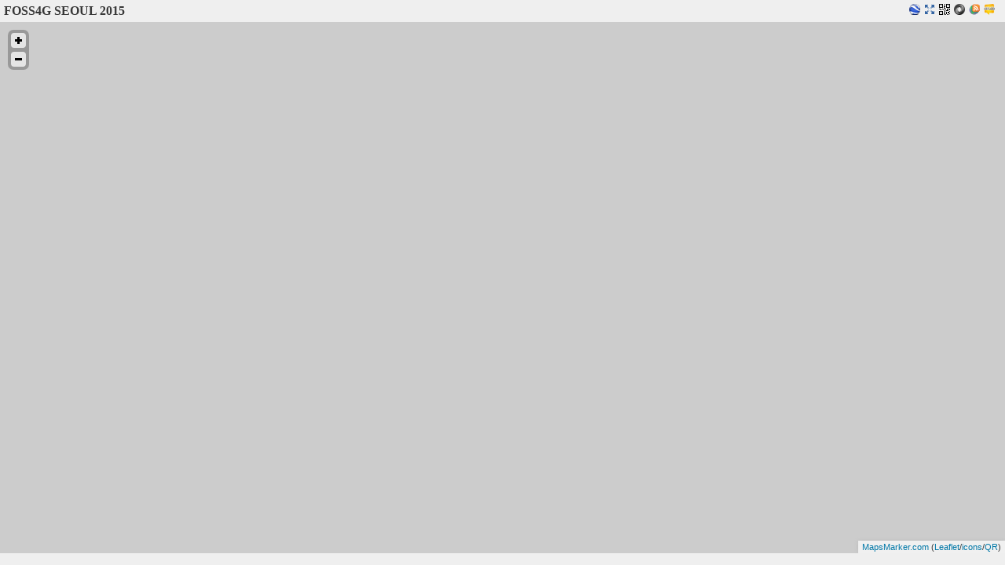

--- FILE ---
content_type: text/html
request_url: http://2015.foss4g.org/wp-content/plugins/leaflet-maps-marker/leaflet-fullscreen.php?layer=1
body_size: 4231
content:
<!DOCTYPE html>
<!--[if IE 6]>
<html id="ie6" dir="ltr" lang="de-DE">
<![endif]-->
<!--[if IE 7]>
<html id="ie7" dir="ltr" lang="de-DE">
<![endif]-->
<!--[if IE 8]>
<html id="ie8" dir="ltr" lang="de-DE">
<![endif]-->
<!--[if !(IE 6) | !(IE 7) | !(IE 8)  ]><!-->
<html dir="ltr" lang="de-DE">
<!--<![endif]-->
<head>
<title>FOSS4G SEOUL 2015 (fullscreen map) - powered by MapsMarker.com</title>
<meta charset="UTF-8" />
<meta name="geo.position" content="37.472678;127.033539" />
<meta name="ICBM" content="37.472678, 127.033539" />
<meta name="page-type" content="map" />
<link rel="apple-touch-icon" href="http://2015.foss4g.org/wp-content/plugins/leaflet-maps-marker/inc/img/ios-app-icon-iphone-57x57.png">
<link rel="apple-touch-icon-precomposed" href="http://2015.foss4g.org/wp-content/plugins/leaflet-maps-marker/inc/img/ios-app-icon-iphone-57x57.png" />
<link rel="apple-touch-icon" sizes="114x114" href="http://2015.foss4g.org/wp-content/plugins/leaflet-maps-marker/inc/img/ios-app-icon-iphone-retina-114x114.png" />
<link rel="apple-touch-icon" sizes="72x72" href="http://2015.foss4g.org/wp-content/plugins/leaflet-maps-marker/inc/img/ios-app-icon-ipad-72x72.png" />
<link rel="apple-touch-icon" sizes="144x144" href="http://2015.foss4g.org/wp-content/plugins/leaflet-maps-marker/inc/img/ios-app-icon-ipad-retina-144x144.png" />
<link rel="apple-touch-startup-image" href="http://2015.foss4g.org/wp-content/plugins/leaflet-maps-marker/inc/img/ios-launch-image-ipad-landscape-1024x748.png" media="screen and (min-device-width: 481px) and (max-device-width: 1024px) and (orientation:landscape)" />
<link rel="apple-touch-startup-image" href="http://2015.foss4g.org/wp-content/plugins/leaflet-maps-marker/inc/img/ios-launch-image-ipad-landscape-retina-2048x1496.png" media="screen and (min-device-width: 481px) and (max-device-width: 1024px) and (orientation:landscape) and (-webkit-min-device-pixel-ratio: 2)" />
<link rel="apple-touch-startup-image" href="http://2015.foss4g.org/wp-content/plugins/leaflet-maps-marker/inc/img/ios-launch-image-ipad-portrait-768x1004.png" media="screen and (min-device-width: 481px) and (max-device-width: 1024px) and (orientation:portrait)" />
<link rel="apple-touch-startup-image" href="http://2015.foss4g.org/wp-content/plugins/leaflet-maps-marker/inc/img/ios-launch-image-ipad-portrait-retina-1536x2008.png" media="screen and (min-device-width: 481px) and (max-device-width: 1024px) and (orientation:portrait) and (-webkit-min-device-pixel-ratio: 2)" />
<link rel="apple-touch-startup-image" href="http://2015.foss4g.org/wp-content/plugins/leaflet-maps-marker/inc/img/iso-launch-image-iphone-320x460.png" media="screen and (max-device-width: 320px)" />
<link rel="apple-touch-startup-image" href="http://2015.foss4g.org/wp-content/plugins/leaflet-maps-marker/inc/img/ios-launch-image-iphone-retina-640x920.png" media="(max-device-width: 480px) and (-webkit-min-device-pixel-ratio: 2)" />
<link rel="apple-touch-startup-image" href="http://2015.foss4g.org/wp-content/plugins/leaflet-maps-marker/inc/img/ios-launch-image-iphone-retina-640x1096.png" media="(device-width: 320px) and (device-height: 568px) and (-webkit-device-pixel-ratio: 2)" />
<link rel="stylesheet" id="leafletmapsmarker-css" href="http://2015.foss4g.org/wp-content/plugins/leaflet-maps-marker/leaflet-dist/leaflet.css?ver=3.9.4" type="text/css" media="all">
<!--[if lt IE 9]>
<link rel="stylesheet" id="leafletmapsmarker-ie-only-css" href="http://2015.foss4g.org/wp-content/plugins/leaflet-maps-marker/leaflet-dist/leaflet.ie.css?ver=3.9.4" type="text/css" media="all" / >
<![endif]-->
<style type="text/css" id="leafletmapsmarker-image-css-override">.leaflet-popup-content img { max-width:234px !important; height:auto; width:auto !important; }</style>
<script type="text/javascript" src="http://2015.foss4g.org/wp-includes/js/jquery/jquery.js"></script>
<script type="text/javascript" src="https://www.google.com/jsapi?key="></script>
<script type="text/javascript">
/* <![CDATA[ */
var mapsmarkerjs = {"zoom_in":"Zoom in","zoom_out":"Zoom out","googlemaps_language":"","googlemaps_libraries":"","googlemaps_base_domain":"&base_domain=","bing_culture":"en-US"};
/* ]]> */
</script>
<style>form { margin: 0 ; } </style>
<script type="text/javascript" src="http://2015.foss4g.org/wp-content/plugins/leaflet-maps-marker/leaflet-dist/leaflet.js?ver=3.9.4"></script>
</head>
<body style="margin:0;padding:0;height:100%;background: #efefef;overflow:hidden;">
<div id="panel_top_bfe5372b" style="text-align:left;background: #efefef; width:99%; padding:5px;">
<span style="font-weight:bold;color:#373737;">FOSS4G SEOUL 2015</span><span class="lmm-panel-api-fullscreen"><a href="http://2015.foss4g.org/wp-content/plugins/leaflet-maps-marker/leaflet-kml.php?layer=1&amp;name=show" style="text-decoration:none;" title="Export as KML for Google Earth/Google Maps"><img src="http://2015.foss4g.org/wp-content/plugins/leaflet-maps-marker/inc/img/icon-kml.png" width="14" height="14" alt="KML-Logo" class="lmm-panel-api-images" /></a><a href="http://2015.foss4g.org/wp-content/plugins/leaflet-maps-marker/leaflet-fullscreen.php?layer=1" style="text-decoration:none;" title="Open standalone map in fullscreen mode" target="_blank"><img src="http://2015.foss4g.org/wp-content/plugins/leaflet-maps-marker/inc/img/icon-fullscreen.png" width="14" height="14" alt="Fullscreen-Logo" class="lmm-panel-api-images" /></a><a href="http://2015.foss4g.org/wp-content/plugins/leaflet-maps-marker/leaflet-qr.php?layer=1" target="_blank" title="Create QR code image for standalone map in fullscreen mode" rel="nofollow"><img src="http://2015.foss4g.org/wp-content/plugins/leaflet-maps-marker/inc/img/icon-qr-code.png" width="14" height="14" alt="QR-code-logo" class="lmm-panel-api-images" /></a><a href="http://2015.foss4g.org/wp-content/plugins/leaflet-maps-marker/leaflet-geojson.php?layer=1&amp;callback=jsonp&amp;full=yes&amp;full_icon_url=yes" style="text-decoration:none;" title="Export as GeoJSON" target="_blank"><img src="http://2015.foss4g.org/wp-content/plugins/leaflet-maps-marker/inc/img/icon-json.png" width="14" height="14" alt="GeoJSON-Logo" class="lmm-panel-api-images" /></a><a href="http://2015.foss4g.org/wp-content/plugins/leaflet-maps-marker/leaflet-georss.php?layer=1" style="text-decoration:none;" title="Export as GeoRSS" target="_blank"><img src="http://2015.foss4g.org/wp-content/plugins/leaflet-maps-marker/inc/img/icon-georss.png" width="14" height="14" alt="GeoRSS-Logo" class="lmm-panel-api-images" /></a><a href="http://2015.foss4g.org/wp-content/plugins/leaflet-maps-marker/leaflet-wikitude.php?layer=1" style="text-decoration:none;" title="Export as ARML for Wikitude Augmented-Reality browser" target="_blank"><img src="http://2015.foss4g.org/wp-content/plugins/leaflet-maps-marker/inc/img/icon-wikitude.png" width="14" height="14" alt="Wikitude-Logo" class="lmm-panel-api-images" /></a></span></div>
<div id="mapsmarker_bfe5372b" style="width:100%; height:94%; height:auto !important; min-height: 94%; overflow: hidden !important; background:#ccc; padding:0; border:none; position:absolute;"><noscript><br/><strong>Map could not be loaded - please enable Javascript!</strong><br/><a style="text-decoration:none;" href="https://www.mapsmarker.com/js-disabled" target="_blank">&rarr; more information</a></noscript></div>
<div class="lmm-geo-tags geo">K-Hotel: <span class="latitude">37.466097</span>, <span class="longitude">127.032834</span></div>
<script type="text/javascript">
/* <![CDATA[ */
/* Maps created with Leaflet Maps Marker - #1 mapping plugin for WordPress (www.mapsmarker.com) */
var layers = {};
var markers = {};
var mapsmarker_bfe5372b = {};
(function($) {
mapsmarker_bfe5372b = new L.Map("mapsmarker_bfe5372b", { dragging: true, touchZoom: true, scrollWheelZoom: false, doubleClickZoom: true, boxzoom: false, trackResize: true, worldCopyJump: true, closePopupOnClick: true, keyboard: true, keyboardPanOffset: 80, keyboardZoomOffset: 1, inertia: true, inertiaDeceleration: 3000, inertiaMaxSpeed: 1500, zoomControl: true, crs: L.CRS.EPSG3857 });
mapsmarker_bfe5372b.attributionControl.setPrefix("<a href=\"https://www.mapsmarker.com/go\" target=\"_blank\" title=\"Leaflet Maps Marker for WordPress - helping you to share your favorite spots and tracks\">MapsMarker.com</a> (<a href=\"http://www.leafletjs.com\" target=\"_blank\" title=\"Leaflet Maps Marker is based on the javascript library Leaflet maintained by Vladimir Agafonkin and Cloudmade\">Leaflet</a>/<a href=\"http://mapicons.nicolasmollet.com\" target=\"_blank\" title=\"Leaflet Maps Marker uses icons from the Maps Icons Collection maintained by Nicolas Mollet\">icons</a>/<a href=\"http://www.visualead.com/go\" target=\"_blank\" rel=\"nofollow\" title=\"Visual QR codes for fullscreen maps are created by Visualead.com\">QR</a>)");
var osm_mapnik = new L.TileLayer("http://{s}.tile.openstreetmap.org/{z}/{x}/{y}.png", {maxZoom: 18, minZoom: 1, errorTileUrl: "http://2015.foss4g.org/wp-content/plugins/leaflet-maps-marker/inc/img/error-tile-image.png", attribution: "Map: &copy; <a href=\"http://www.openstreetmap.org/copyright\" target=\"_blank\">OpenStreetMap contributors</a>&nbsp;(<a href=\"http://www.openstreetmap.org/edit?editor=id&amp;lat=37.472678&amp;lon=127.033539&zoom=12\" target=\"_blank\" title=\"help OpenStreetMap.org to improve map details\">edit</a>)", detectRetina: true});
var mapquest_osm = new L.TileLayer("http://{s}.mqcdn.com/tiles/1.0.0/osm/{z}/{x}/{y}.png", {maxZoom: 18, minZoom: 1, errorTileUrl: "http://2015.foss4g.org/wp-content/plugins/leaflet-maps-marker/inc/img/error-tile-image.png", attribution: "Map: Tiles Courtesy of <a href=\"http://www.mapquest.com/\" target=\"_blank\">MapQuest</a> <img src=\"http://2015.foss4g.org/wp-content/plugins/leaflet-maps-marker/inc/img/logo-mapquest.png\" style=\"display:inline;\" /> - &copy; <a href=\"http://www.openstreetmap.org/copyright\" target=\"_blank\">OpenStreetMap contributors</a>&nbsp;(<a href=\"http://www.openstreetmap.org/edit?editor=id&amp;lat=37.472678&amp;lon=127.033539&zoom=12\" target=\"_blank\" title=\"help OpenStreetMap.org to improve map details\">edit</a>)", subdomains: ["otile1","otile2","otile3","otile4"], detectRetina: true});
var mapquest_aerial = new L.TileLayer("http://{s}.mqcdn.com/tiles/1.0.0/sat/{z}/{x}/{y}.png", {maxZoom: 18, minZoom: 1, errorTileUrl: "http://2015.foss4g.org/wp-content/plugins/leaflet-maps-marker/inc/img/error-tile-image.png", attribution: "Map: <a href=\"http://www.mapquest.com/\" target=\"_blank\">MapQuest</a> <img src=\"http://2015.foss4g.org/wp-content/plugins/leaflet-maps-marker/inc/img/logo-mapquest.png\" style=\"display:inline;\" />, Portions Courtesy NASA/JPL-Caltech and U.S. Depart. of Agriculture, Farm Service Agency", subdomains: ["otile1","otile2","otile3","otile4"], detectRetina: true});
var googleLayer_roadmap = new L.Google("ROADMAP", {detectRetina: true});
var googleLayer_satellite = new L.Google("SATELLITE", {detectRetina: true});
var googleLayer_hybrid = new L.Google("HYBRID", {detectRetina: true});
var googleLayer_terrain = new L.Google("TERRAIN", {detectRetina: true});
var ogdwien_basemap = new L.TileLayer("http://{s}.wien.gv.at/wmts/fmzk/pastell/google3857/{z}/{y}/{x}.jpeg", {maxZoom: 19, minZoom: 11, errorTileUrl: "http://2015.foss4g.org/wp-content/plugins/leaflet-maps-marker/inc/img/error-tile-image.png", attribution: "Map: City of Vienna (<a href=\"http://data.wien.gv.at\" target=\"_blank\" style=\"\">data.wien.gv.at</a>)", subdomains: ["maps","maps1", "maps2", "maps3"], detectRetina: true});
var ogdwien_satellite = new L.TileLayer("http://{s}.wien.gv.at/wmts/lb/farbe/google3857/{z}/{y}/{x}.jpeg", {maxZoom: 19, minZoom: 11, errorTileUrl: "http://2015.foss4g.org/wp-content/plugins/leaflet-maps-marker/inc/img/error-tile-image.png", attribution: "Map: City of Vienna (<a href=\"http://data.wien.gv.at\" target=\"_blank\">data.wien.gv.at</a>)", subdomains: ["maps","maps1", "maps2", "maps3"], detectRetina: true});
var mapbox = new L.TileLayer("http://{s}.tiles.mapbox.com/v3/mapbox.blue-marble-topo-jul/{z}/{x}/{y}.png", {minZoom: 0, maxZoom: 8, errorTileUrl: "http://2015.foss4g.org/wp-content/plugins/leaflet-maps-marker/inc/img/error-tile-image.png", attribution: "MapBox/NASA, <a href=\"http://www.mapbox.com\">http://www.mapbox.com</a>", subdomains: ["a","b","c","d"], detectRetina: true});
var mapbox2 = new L.TileLayer("http://{s}.tiles.mapbox.com/v3/mapbox.geography-class/{z}/{x}/{y}.png", {minZoom: 0, maxZoom: 8, errorTileUrl: "http://2015.foss4g.org/wp-content/plugins/leaflet-maps-marker/inc/img/error-tile-image.png", attribution: "MapBox, <a href=\"http://www.mapbox.com\">http://www.mapbox.com</a>", subdomains: ["a","b","c","d"], detectRetina: true});
var mapbox3 = new L.TileLayer("http://{s}.tiles.mapbox.com/v3/mapbox.natural-earth-1/{z}/{x}/{y}.png", {minZoom: 0, maxZoom: 6, errorTileUrl: "http://2015.foss4g.org/wp-content/plugins/leaflet-maps-marker/inc/img/error-tile-image.png", attribution: "MapBox, <a href=\"http://www.mapbox.com\">http://www.mapbox.com</a>", subdomains: ["a","b","c","d"], detectRetina: true});
var custom_basemap = new L.TileLayer("http://www.openstreetmap.org/#map=14/37.5156/127.0552&layers=Q", {maxZoom: 17, minZoom: 1, tms: false, errorTileUrl: "http://2015.foss4g.org/wp-content/plugins/leaflet-maps-marker/inc/img/error-tile-image.png", attribution: "Map: © <a href=\"http://openstreetmap.org/\">OpenStreetMap contributors</a>, <a href=\"http://creativecommons.org/licenses/by-sa/2.0/\">CC-BY-SA</a>", continuousWorld: false, noWrap: false, detectRetina: true});
var custom_basemap2 = new L.TileLayer("http://tile.stamen.com/watercolor/{z}/{x}/{y}.jpg", {maxZoom: 17, minZoom: 1, tms: false, errorTileUrl: "http://2015.foss4g.org/wp-content/plugins/leaflet-maps-marker/inc/img/error-tile-image.png", attribution: "Map: Map tiles: <a href=\"http://stamen.com\">Stamen Design</a>, <a href=\"http://creativecommons.org/licenses/by/3.0\">CC BY 3.0</a>. Data: <a href=\"http://openstreetmap.org\">OpenStreetMap</a>, <a href=\"http://creativecommons.org/licenses/by-sa/3.0\">CC BY SA</a>", continuousWorld: false, noWrap: false, detectRetina: true});
var custom_basemap3 = new L.TileLayer("http://{s}.tile2.opencyclemap.org/transport/{z}/{x}/{y}.png", {maxZoom: 18, minZoom: 1, tms: false, errorTileUrl: "http://2015.foss4g.org/wp-content/plugins/leaflet-maps-marker/inc/img/error-tile-image.png", attribution: "Map: © Gravitystorm Ltd. <a href=\"http://www.thunderforest.com\">Thunderforest</a>", subdomains: ["a", "b", "c"], continuousWorld: false, noWrap: false, detectRetina: true});
var empty_basemap = new L.TileLayer("");
var overlays_custom = new L.TileLayer("http://{s}.wien.gv.at/wmts/beschriftung/normal/google3857/{z}/{y}/{x}.png", {tms: false, errorTileUrl: "http://2015.foss4g.org/wp-content/plugins/leaflet-maps-marker/inc/img/error-tile-image.png", attribution: "Addresses: City of Vienna (<a href=\"http://data.wien.gv.at\">data.wien.gv.at</a>)", opacity: 1, maxZoom: 19, minZoom: 1, subdomains: ["maps", "maps1", "maps2", "maps3"], detectRetina: true});
var overlays_custom2 = new L.TileLayer("http://{s}.wien.gv.at/wmts/beschriftung/normal/google3857/{z}/{y}/{x}.png", {tms: false, errorTileUrl: "http://2015.foss4g.org/wp-content/plugins/leaflet-maps-marker/inc/img/error-tile-image.png", attribution: "Addresses: City of Vienna (<a href=\"http://data.wien.gv.at\">data.wien.gv.at</a>)", opacity: 1, maxZoom: 17, minZoom: 1, subdomains: ["maps", "maps1", "maps2", "maps3"], detectRetina: true});
var overlays_custom3 = new L.TileLayer("http://{s}.wien.gv.at/wmts/beschriftung/normal/google3857/{z}/{y}/{x}.png", {tms: false, errorTileUrl: "http://2015.foss4g.org/wp-content/plugins/leaflet-maps-marker/inc/img/error-tile-image.png", attribution: "Addresses: City of Vienna (<a href=\"http://data.wien.gv.at\">data.wien.gv.at</a>)", opacity: 1, maxZoom: 17, minZoom: 1, subdomains: ["maps", "maps1", "maps2", "maps3"], detectRetina: true});
var overlays_custom4 = new L.TileLayer("http://{s}.wien.gv.at/wmts/beschriftung/normal/google3857/{z}/{y}/{x}.png", {tms: false, errorTileUrl: "http://2015.foss4g.org/wp-content/plugins/leaflet-maps-marker/inc/img/error-tile-image.png", attribution: "Addresses: City of Vienna (<a href=\"http://data.wien.gv.at\">data.wien.gv.at</a>)", opacity: 1, maxZoom: 17, minZoom: 1, subdomains: ["maps", "maps1", "maps2", "maps3"], detectRetina: true});
var layersControl = new L.Control.Layers(
{'OpenStreetMap': osm_mapnik,'Mapquest (OSM)': mapquest_osm,'Mapquest (Aerial)': mapquest_aerial,'Google Maps (Roadmap)': googleLayer_roadmap,'Google Maps (Satellite)': googleLayer_satellite,'Google Maps (Hybrid)': googleLayer_hybrid,'Google Maps (Terrain)': googleLayer_terrain,'Open Cycle Map': custom_basemap,'Stamen Watercolor': custom_basemap2,'Transport Map': custom_basemap3},
{},
{ collapsed: true } );
mapsmarker_bfe5372b.setView(new L.LatLng(37.472678, 127.033539), 12);
mapsmarker_bfe5372b.addLayer(osm_mapnik).addControl(layersControl);L.control.scale({position:'bottomleft', maxWidth: 100, metric: true, imperial: true, updateWhenIdle: false}).addTo(mapsmarker_bfe5372b);
var geojsonObj, mapIcon, marker_clickable, marker_title;
geojsonObj = eval("(" + jQuery.ajax({url: "http://2015.foss4g.org/wp-content/plugins/leaflet-maps-marker/leaflet-geojson.php?layer=1", async: false, cache: true}).responseText + ")");
L.geoJson(geojsonObj, {
		onEachFeature: function(feature, marker) {
			if (feature.properties.text != '') {
			marker.bindPopup(feature.properties.text, {
			maxWidth: 300, 
			minWidth: 250, 
			maxHeight: 160, 
			autoPan: true, 
			closeButton: true, 
			autoPanPadding: new L.Point(5, 5)
			});
			}
		},
pointToLayer: function (feature, latlng) {
	mapIcon = L.icon({ 
		iconUrl: (feature.properties.icon != '') ? 'http://2015.foss4g.org/wp-content/uploads/leaflet-maps-marker-icons/' + feature.properties.icon : 'http://2015.foss4g.org/wp-content/plugins/leaflet-maps-marker/leaflet-dist/images/marker.png',
		iconSize: [32, 37],
		iconAnchor: [17, 36],
		popupAnchor: [-1, -32],
		shadowUrl: 'http://2015.foss4g.org/wp-content/plugins/leaflet-maps-marker/leaflet-dist/images/marker-shadow.png',
		shadowSize: [41, 41],
		shadowAnchor: [16, 43],
		className: (feature.properties.icon == '') ? 'lmm_marker_icon_default' : 'lmm_marker_icon_'+ feature.properties.icon.slice(0,-4)
	});
if (feature.properties.text == '') { marker_clickable = false } else { marker_clickable = true };
if (feature.properties.markername == '') { marker_title = '' } else { marker_title = feature.properties.markername };
return L.marker(latlng, {icon: mapIcon, clickable: marker_clickable, title: marker_title, opacity: 1});
}
}).addTo(mapsmarker_bfe5372b);
})(jQuery);
/* ]] > */
</script></body></html>

--- FILE ---
content_type: text/css
request_url: http://2015.foss4g.org/wp-content/plugins/leaflet-maps-marker/leaflet-dist/leaflet.css?ver=3.9.4
body_size: 2655
content:
/* additional/changed styles - added by RH */
.lmm-listmarkers-panel-icons {
	float:right;
	margin-right:5px !important;
	position:relative;
	z-index:5;
	width:135px;
	text-align:right;
	line-height:10px;
}
.lmm-listmarkers-panel-icons a {
	border:none;
}
.lmm-listmarkers img {
	max-width:440px !important;
	height:auto;
	margin: 0px !important;
	padding: 0px !important;
	border: none !important;
	display:inline !important;
}
.lmm-listmarkers table {
	margin: 0px !important;
	border: none !important;
	padding-top:5px !important;
	border-left:1px solid #ccc !important;
	border-right:1px solid #ccc !important;
}
.lmm-listmarkers td {
	vertical-align:middle;
	margin: 0px !important;
	padding-top: 5px !important;
	padding-right: 2px !important;
	padding-bottom: 5px !important;
	padding-left: 2px !important;
	border-bottom: 1px solid #DDDDDD !important;
	border-top:none !important;
	border-left:none !important;
	border-right:none !important;
}
td.lmm-listmarkers-icon {
	width:35px;
	vertical-align:top;
	text-align:center;
}
.lmm-listmarkers-hr {
	border-top:1px solid #f0f0e7;
	padding-top:5px;
	margin-top:5px:
}
.lmm-panel {
	border-top: 1px solid #CCCCCC;
	border-left: 1px solid #CCCCCC;
	border-right: 1px solid #CCCCCC;
}
.lmm-panel a {
	border:none;
	line-height:1em;
}
.lmm-panel-text {
	position:relative;
	padding:5px;
	line-height:normal;
}
.lmm-panel-api-fullscreen {
	float:right;
	width:135px;
	text-align:right;
}
.lmm-panel-api {
	position:relative;
	z-index:5;
	width:135px;
	text-align:right;
	line-height:10px;
	float:right;
	padding-top:8px;
}
.lmm-panel-api-images {
	background:no-repeat !important;
	margin:0px 5px 0 0 !important;
	padding:0px !important;
	border:none !important;
	border-radius:0 !important;
	box-shadow:none !important;
	display:inline !important;
}
.lmm-geo-tags { display:none!important; }
.leaflet-container {
  max-width: none;
  max-height: none;
  border: 1px solid #ccc;
}
.leaflet-popup-content {
	word-wrap: break-word;
}
.leaflet-popup-content a:hover {
	text-decoration:underline;
}
.leaflet-popup-content a {
	text-decoration:none;
}
.leaflet-control-attribution  a {
	text-decoration:none;
	font-size:1em !important;
	font-weight:normal !important;
}
.leaflet-control-layers-overlays, .leaflet-control-layers-base {
	margin:0 !important;
}
.gm-style { /*Gmap link fix*/
	pointer-events:auto;
}
/* original leaflet.css styles */
.leaflet-map-pane,
.leaflet-tile,
.leaflet-marker-icon,
.leaflet-marker-shadow,
.leaflet-tile-pane,
.leaflet-overlay-pane,
.leaflet-shadow-pane,
.leaflet-marker-pane,
.leaflet-popup-pane,
.leaflet-overlay-pane svg,
.leaflet-zoom-box,
.leaflet-image-layer,
.leaflet-layer { /* TODO optimize classes */
	position: absolute;
	left: 0;
	}

.leaflet-container {
	overflow: hidden;
	outline: 0;
	}
.leaflet-tile,
.leaflet-marker-icon,
.leaflet-marker-shadow {
	-moz-user-select: none;
	-webkit-user-select: none;
	user-select: none;
	}
.leaflet-marker-icon,
.leaflet-marker-shadow {
	display: block;
	}
.leaflet-clickable {
	cursor: pointer;
	}
.leaflet-dragging, .leaflet-dragging .leaflet-clickable {
	cursor: move;
	}
.leaflet-container img {
	/* map is broken in FF if you have max-width: 100% on tiles */
	max-width: none !important;
	border:none !important; /*added RH*/
	background:no-repeat !important; /*added RH*/
	padding:0px !important; /*added RH*/
	margin:0px; /*added RH*/
	box-shadow:none !important; /*added RH*/
	}
.leaflet-container img.leaflet-image-layer {
    /* stupid Android 2 doesn't understand "max-width: none" properly */
    max-width: 15000px !important;
    }
.leaflet-objects-pane { z-index: 3; }
.leaflet-overlay-pane { z-index: 4; }
.leaflet-shadow-pane { z-index: 5; }
.leaflet-marker-pane { z-index: 19; } /*changed RH*/
.leaflet-popup-pane { z-index: 20; } /*changed RH*/
.leaflet-tile {
	filter: inherit;
	visibility: hidden;
	z-index: 18; /*added RH*/
	}
.leaflet-tile-loaded {
	visibility: inherit;
	}
.leaflet-zoom-box {
	width: 0;
	height: 0;
	}
/* Leaflet controls */
.leaflet-control {
	position: relative;
	z-index: 7;
	pointer-events: auto;
	}
.leaflet-top,
.leaflet-bottom {
	position: absolute;
	z-index: 1000;
	pointer-events: none;
	}
.leaflet-top {
	top: 0;
	}
.leaflet-right {
	right: 0;
	}
.leaflet-bottom {
	bottom: 0;
	}
.leaflet-left {
	left: 0;
	}
.leaflet-control {
	float: left;
	clear: both;
	}
.leaflet-right .leaflet-control {
	float: right;
	}
.leaflet-top .leaflet-control {
	margin-top: 10px;
	}
.leaflet-bottom .leaflet-control {
	margin-bottom: 10px;
	}
.leaflet-left .leaflet-control {
	margin-left: 10px;
	}
.leaflet-right .leaflet-control {
	margin-right: 10px;
	}
.leaflet-control-zoom {
	-moz-border-radius: 7px;
	-webkit-border-radius: 7px;
	border-radius: 7px;
	}
.leaflet-control-zoom {
	padding: 4px;
	background: rgba(0, 0, 0, 0.25);
	}
.leaflet-control-zoom a {
	background-color: rgba(255, 255, 255, 0.75);
	}
.leaflet-control-zoom a, .leaflet-control-layers a {
	background-position: 50% 50%;
	background-repeat: no-repeat;
	display: block;
	}
.leaflet-control-zoom a {
	-moz-border-radius: 4px;
	-webkit-border-radius: 4px;
	border-radius: 4px;
	width: 19px;
	height: 19px;
	}
.leaflet-control-zoom a:hover {
	background-color: #fff;
	}
.leaflet-touch .leaflet-control-zoom a {
	width: 27px;
	height: 27px;
	}
.leaflet-control-zoom-in {
	background-image: url(images/zoom-in.png);
	margin-bottom: 5px;
	}
.leaflet-control-zoom-out {
	background-image: url(images/zoom-out.png);
	}
.leaflet-control-layers {
	box-shadow: 0 1px 7px #999;
	background: #f8f8f9;
	-moz-border-radius: 8px;
	-webkit-border-radius: 8px;
	border-radius: 8px;
	}
.leaflet-control-layers a {
	background-image: url(images/layers.png);
	width: 36px;
	height: 36px;
	}
.leaflet-touch .leaflet-control-layers a {
	width: 44px;
	height: 44px;
	}
.leaflet-control-layers .leaflet-control-layers-list,
.leaflet-control-layers-expanded .leaflet-control-layers-toggle {
	display: none;
	text-align:left;
	line-height:normal;
	margin:0px; /*added RH*/
	}
.leaflet-control-layers-expanded .leaflet-control-layers-list {
	display: block;
	position: relative;
	}
.leaflet-control-layers-expanded {
	padding: 6px 10px 6px 6px;
	font: 12px/1.5 "Helvetica Neue", Arial, Helvetica, sans-serif;
	color: #333;
	background: #fff;
	}
.leaflet-control-layers input {
	margin-top: 0px;/*2px*/
	margin-right: 0px;
	margin-bottom: 0px;
	margin-left: 0px;
	/*position: relative;
	top: 1px;*/
	}
.leaflet-control-layers label {
	display: block;
	font-weight:normal;
	font-size:1em;
	color:#000000;
	margin:0px;
	padding:0px;
	}
.leaflet-control-layers-separator {
	height: 0;
	border-top: 1px solid #ddd;
	margin: 5px -10px 5px -6px;
	}
.leaflet-container .leaflet-control-attribution {
	background-color: rgba(255, 255, 255, 0.7);
	box-shadow: 0 0 5px #bbb;
	margin: 0;
	}
.leaflet-control-attribution,
.leaflet-control-scale-line {
	padding: 0 5px;
	color: #333;
	}
.leaflet-container .leaflet-control-attribution,
.leaflet-container .leaflet-control-scale {
	font: 11px/1.5 "Helvetica Neue", Arial, Helvetica, sans-serif;
	}
.leaflet-left .leaflet-control-scale {
	margin-left: 5px;
	}
.leaflet-bottom .leaflet-control-scale {
	margin-bottom: 5px;
	}
.leaflet-control-scale-line {
	border: 2px solid #777;
	border-top: none;
	color: black;
	line-height: 1;
	font-size: 10px;
	padding-bottom: 2px;
	text-shadow: 1px 1px 1px #fff;
	background-color: rgba(255, 255, 255, 0.5);
	}
.leaflet-control-scale-line:not(:first-child) {
	border-top: 2px solid #777;
	padding-top: 1px;
	border-bottom: none;
	margin-top: -2px;
	}
.leaflet-control-scale-line:not(:first-child):not(:last-child) {
	border-bottom: 2px solid #777;
	}
.leaflet-touch .leaflet-control-attribution, .leaflet-touch .leaflet-control-layers {
	box-shadow: none;
	}
.leaflet-touch .leaflet-control-layers {
	border: 5px solid #bbb;
	}
/* Zoom and fade animations */
.leaflet-fade-anim .leaflet-tile, .leaflet-fade-anim .leaflet-popup {
	opacity: 0;
	-webkit-transition: opacity 0.2s linear;
	-moz-transition: opacity 0.2s linear;
	-o-transition: opacity 0.2s linear;
	transition: opacity 0.2s linear;
	}
.leaflet-fade-anim .leaflet-tile-loaded, .leaflet-fade-anim .leaflet-map-pane .leaflet-popup {
	opacity: 1;
	}
.leaflet-zoom-anim .leaflet-zoom-animated {
	-webkit-transition: -webkit-transform 0.25s cubic-bezier(0.25,0.1,0.25,0.75);
	-moz-transition: -moz-transform 0.25s cubic-bezier(0.25,0.1,0.25,0.75);
	-o-transition: -o-transform 0.25s cubic-bezier(0.25,0.1,0.25,0.75);
	transition: transform 0.25s cubic-bezier(0.25,0.1,0.25,0.75);
	}
.leaflet-zoom-anim .leaflet-tile,
.leaflet-pan-anim .leaflet-tile,
.leaflet-touching .leaflet-zoom-animated {
    -webkit-transition: none;
    -moz-transition: none;
    -o-transition: none;
    transition: none;
    }
.leaflet-zoom-anim .leaflet-zoom-hide {
	visibility: hidden;
	}
/* Popup layout */
.leaflet-popup {
	position: absolute;
	text-align: center;
	-webkit-transform: translate3d(0,0,0);
	}
.leaflet-popup-content-wrapper {
	padding: 1px;
	text-align: left;
	}
.leaflet-popup-content {
	margin: 14px 20px;
	}
.leaflet-popup-tip-container {
	margin: 0 auto;
	width: 40px;
	height: 20px;
	position: relative;
	overflow: hidden;
	}
.leaflet-popup-tip {
	width: 15px;
	height: 15px;
	padding: 1px;
	margin: -8px auto 0;
	-moz-transform: rotate(45deg);
	-webkit-transform: rotate(45deg);
	-ms-transform: rotate(45deg);
	-o-transform: rotate(45deg);
	transform: rotate(45deg);
	}
.leaflet-container a.leaflet-popup-close-button {
	position: absolute;
	top: 0;
	right: 0;
	padding: 4px 5px 0 0;
	text-align: center;
	width: 18px;
	height: 14px;
	font: 16px/14px Tahoma, Verdana, sans-serif;
	color: #c3c3c3;
	text-decoration: none;
	font-weight: bold;
	}
.leaflet-container a.leaflet-popup-close-button:hover {
	color: #999;
	}
.leaflet-popup-content p {
	margin: 18px 0;
	}
.leaflet-popup-scrolled {
	overflow: auto;
	border-bottom: none;
	border-top: none;
	}
/* Visual appearance */
.leaflet-container {
	background: #ddd;
	}
.leaflet-container a {
	color: #0078A8 !important;
	border: none;
	}
.leaflet-container a.leaflet-active {
    outline: 2px solid orange;
    }
.leaflet-zoom-box {
	border: 2px dotted #05f;
	background: white;
	opacity: 0.5;
	}
.leaflet-div-icon {
    background: #fff;
    border: 1px solid #666;
    }
.leaflet-editing-icon {
    border-radius: 2px;
    }
.leaflet-popup-content-wrapper, .leaflet-popup-tip {
	background: white;
	box-shadow: 0 3px 10px #888;
	-moz-box-shadow: 0 3px 10px #888;
	-webkit-box-shadow: 0 3px 14px #999;
	}
.leaflet-popup-content-wrapper {
	-moz-border-radius: 20px;
	-webkit-border-radius: 20px;
	border-radius: 20px;
	}
.leaflet-popup-content {
	font: 12px/1.4 "Helvetica Neue", Arial, Helvetica, sans-serif;
	color:#000000 !important;
	}